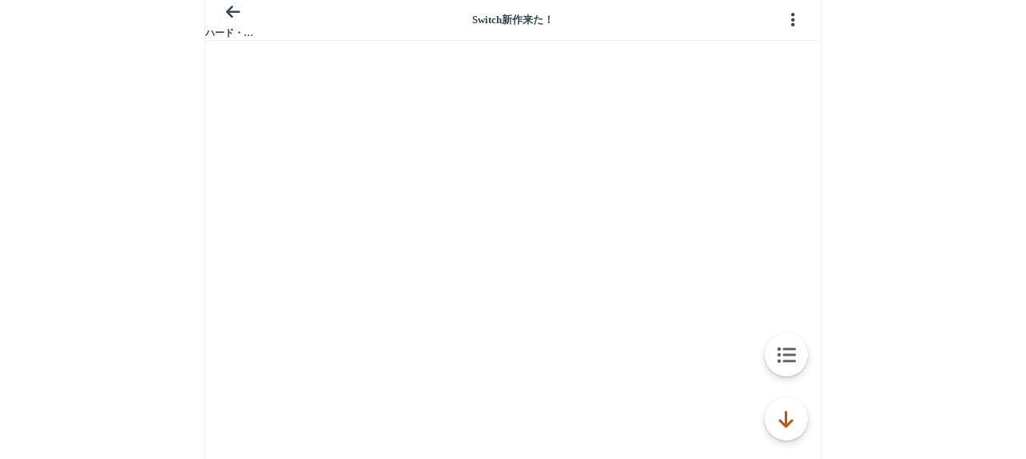

--- FILE ---
content_type: text/javascript;charset=UTF-8
request_url: https://s-rtb.send.microad.jp/ad?spot=3539174bda836ce884fe38029ee3c7bb&cb=microadCompass.AdRequestor.callback&url=https%3A%2F%2Fitest.5ch.net%2Fkrsw%2Ftest%2Fread.cgi%2Fghard%2F1589548152%2F&vo=true&mimes=%5B100%2C300%2C301%2C302%5D&cbt=6ecbed69b70524019bf4019f1b&pa=false&ar=false&ver=%5B%22compass.js.v1.20.1%22%5D
body_size: 161
content:
microadCompass.AdRequestor.callback({"spot":"3539174bda836ce884fe38029ee3c7bb","sequence":"2","impression_id":"4867810193378144906"})

--- FILE ---
content_type: application/javascript; charset=utf-8
request_url: https://rise.enhance.co.jp/eti?tagIds=691d209f3571fb44d719ef64&eotId=EOT-HMHS8U4W&referrer=&requestUrl=https://itest.5ch.net/krsw/test/read.cgi/ghard/1589548152/&clientCookie=true&fmtId=691d208d3571fb44d719ef55
body_size: 363
content:
(()=>{var i,e={tags:[{id:"691d209f3571fb44d719ef64",impressionKpi:"-1",impressionTotal:"271024720",impressionDailyKPI:"-1",impressionDailyTotal:"158675",landingUrl:"",executable:"true",excutableShowInters:"true",isValidRequestUrl:"true",executableFrequency:"true"}]};window.tagInfor||(window.tagInfor=[]),i=window.tagInfor,e.tags.forEach(function(n){var r=-1;i.forEach(function(i,e){i&&i.id==n.id&&(r=e)}),-1!=r?i[r]=n:i.push(n)}),window.tagInfor=i})();

--- FILE ---
content_type: text/javascript;charset=UTF-8
request_url: https://s-rtb.send.microad.jp/ad?spot=9c281645f69ddf3ef5be65bb0c31f59e&cb=microadCompass.AdRequestor.callback&url=https%3A%2F%2Fitest.5ch.net%2Fkrsw%2Ftest%2Fread.cgi%2Fghard%2F1589548152%2F&vo=true&mimes=%5B100%2C300%2C301%2C302%5D&aids=%5B%7B%22type%22%3A6%2C%22id%22%3A%22%22%7D%5D&cbt=87d70b6a19d9f8019bf4019d56&pa=false&ar=false&ver=%5B%22compass.js.v1.20.1%22%5D
body_size: 160
content:
microadCompass.AdRequestor.callback({"spot":"9c281645f69ddf3ef5be65bb0c31f59e","sequence":"2","impression_id":"4867910193378144906"})

--- FILE ---
content_type: text/javascript;charset=UTF-8
request_url: https://s-rtb.send.microad.jp/ad?spot=3539174bda836ce884fe38029ee3c7bb&cb=microadCompass.AdRequestor.callback&url=https%3A%2F%2Fitest.5ch.net%2Fkrsw%2Ftest%2Fread.cgi%2Fghard%2F1589548152%2F&vo=true&mimes=%5B100%2C300%2C301%2C302%5D&cbt=9c8fdc54c654c0019bf4019ff9&pa=false&ar=false&ver=%5B%22compass.js.v1.20.1%22%5D
body_size: 160
content:
microadCompass.AdRequestor.callback({"spot":"3539174bda836ce884fe38029ee3c7bb","sequence":"2","impression_id":"4867710193378144906"})

--- FILE ---
content_type: application/javascript; charset=utf-8
request_url: https://rise.enhance.co.jp/eti?tagIds=6938ee1a73c4173611e0c2c5&eotId=EOT-HMHS8U4W&referrer=&requestUrl=https://itest.5ch.net/krsw/test/read.cgi/ghard/1589548152/&clientCookie=true&fmtId=6938ede573c4173611e0c2a0
body_size: 363
content:
(()=>{var e,i={tags:[{id:"6938ee1a73c4173611e0c2c5",impressionKpi:"-1",impressionTotal:"327153282",impressionDailyKPI:"-1",impressionDailyTotal:"193570",landingUrl:"",executable:"true",excutableShowInters:"true",isValidRequestUrl:"true",executableFrequency:"true"}]};window.tagInfor||(window.tagInfor=[]),e=window.tagInfor,i.tags.forEach(function(a){var n=-1;e.forEach(function(e,i){e&&e.id==a.id&&(n=i)}),-1!=n?e[n]=a:e.push(a)}),window.tagInfor=e})();